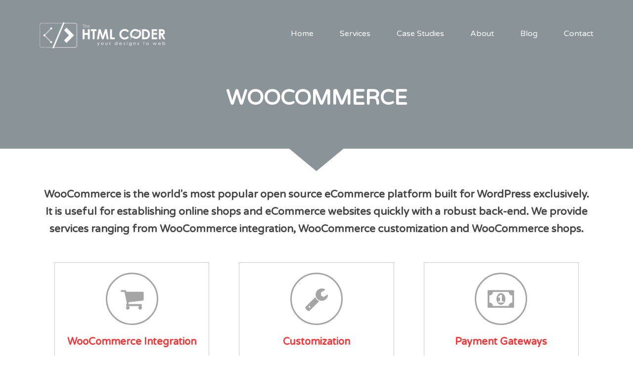

--- FILE ---
content_type: text/css
request_url: https://thehtmlcoder.com/wp-content/uploads/elementor/css/post-2086.css?ver=1659224810
body_size: 1217
content:
.elementor-2086 .elementor-element.elementor-element-e23c434{padding:20px 0px 0px 0px;}.elementor-2086 .elementor-element.elementor-element-8465996{text-align:center;}.elementor-2086 .elementor-element.elementor-element-8465996 .elementor-heading-title{color:#474747;font-family:"Varela Round", Sans-serif;font-size:21px;line-height:1.7em;}.elementor-2086 .elementor-element.elementor-element-29d8c73 > .elementor-element-populated{margin:20px 20px 20px 20px;--e-column-margin-right:20px;--e-column-margin-left:20px;}.elementor-2086 .elementor-element.elementor-element-46a254a.elementor-view-stacked .elementor-icon{background-color:#a5a5a5;}.elementor-2086 .elementor-element.elementor-element-46a254a.elementor-view-framed .elementor-icon, .elementor-2086 .elementor-element.elementor-element-46a254a.elementor-view-default .elementor-icon{fill:#a5a5a5;color:#a5a5a5;border-color:#a5a5a5;}.elementor-2086 .elementor-element.elementor-element-46a254a{--icon-box-icon-margin:15px;}.elementor-2086 .elementor-element.elementor-element-46a254a .elementor-icon-box-wrapper{text-align:center;}.elementor-2086 .elementor-element.elementor-element-46a254a .elementor-icon-box-title{margin-bottom:13px;color:#ff3233;}.elementor-2086 .elementor-element.elementor-element-46a254a .elementor-icon-box-title, .elementor-2086 .elementor-element.elementor-element-46a254a .elementor-icon-box-title a{font-family:"Varela Round", Sans-serif;font-size:20px;}.elementor-2086 .elementor-element.elementor-element-46a254a > .elementor-widget-container{padding:20px 20px 20px 20px;border-style:solid;border-width:1px 1px 1px 1px;border-color:#c9c9c9;}.elementor-2086 .elementor-element.elementor-element-05050e7 > .elementor-element-populated{margin:20px 20px 20px 20px;--e-column-margin-right:20px;--e-column-margin-left:20px;}.elementor-2086 .elementor-element.elementor-element-c924dd5.elementor-view-stacked .elementor-icon{background-color:#a5a5a5;}.elementor-2086 .elementor-element.elementor-element-c924dd5.elementor-view-framed .elementor-icon, .elementor-2086 .elementor-element.elementor-element-c924dd5.elementor-view-default .elementor-icon{fill:#a5a5a5;color:#a5a5a5;border-color:#a5a5a5;}.elementor-2086 .elementor-element.elementor-element-c924dd5{--icon-box-icon-margin:15px;}.elementor-2086 .elementor-element.elementor-element-c924dd5 .elementor-icon-box-wrapper{text-align:center;}.elementor-2086 .elementor-element.elementor-element-c924dd5 .elementor-icon-box-title{margin-bottom:13px;color:#ff3233;}.elementor-2086 .elementor-element.elementor-element-c924dd5 .elementor-icon-box-title, .elementor-2086 .elementor-element.elementor-element-c924dd5 .elementor-icon-box-title a{font-family:"Varela Round", Sans-serif;font-size:20px;}.elementor-2086 .elementor-element.elementor-element-c924dd5 > .elementor-widget-container{padding:20px 20px 20px 20px;border-style:solid;border-width:1px 1px 1px 1px;border-color:#c9c9c9;}.elementor-2086 .elementor-element.elementor-element-e0bc1f7 > .elementor-element-populated{margin:20px 20px 20px 20px;--e-column-margin-right:20px;--e-column-margin-left:20px;}.elementor-2086 .elementor-element.elementor-element-522229e.elementor-view-stacked .elementor-icon{background-color:#a5a5a5;}.elementor-2086 .elementor-element.elementor-element-522229e.elementor-view-framed .elementor-icon, .elementor-2086 .elementor-element.elementor-element-522229e.elementor-view-default .elementor-icon{fill:#a5a5a5;color:#a5a5a5;border-color:#a5a5a5;}.elementor-2086 .elementor-element.elementor-element-522229e{--icon-box-icon-margin:15px;}.elementor-2086 .elementor-element.elementor-element-522229e .elementor-icon-box-wrapper{text-align:center;}.elementor-2086 .elementor-element.elementor-element-522229e .elementor-icon-box-title{margin-bottom:13px;color:#ff3233;}.elementor-2086 .elementor-element.elementor-element-522229e .elementor-icon-box-title, .elementor-2086 .elementor-element.elementor-element-522229e .elementor-icon-box-title a{font-family:"Varela Round", Sans-serif;font-size:20px;}.elementor-2086 .elementor-element.elementor-element-522229e > .elementor-widget-container{padding:20px 20px 20px 20px;border-style:solid;border-width:1px 1px 1px 1px;border-color:#c9c9c9;}.elementor-2086 .elementor-element.elementor-element-55a7a35 > .elementor-element-populated{margin:20px 20px 20px 20px;--e-column-margin-right:20px;--e-column-margin-left:20px;}.elementor-2086 .elementor-element.elementor-element-f476ff4.elementor-view-stacked .elementor-icon{background-color:#a5a5a5;}.elementor-2086 .elementor-element.elementor-element-f476ff4.elementor-view-framed .elementor-icon, .elementor-2086 .elementor-element.elementor-element-f476ff4.elementor-view-default .elementor-icon{fill:#a5a5a5;color:#a5a5a5;border-color:#a5a5a5;}.elementor-2086 .elementor-element.elementor-element-f476ff4{--icon-box-icon-margin:15px;}.elementor-2086 .elementor-element.elementor-element-f476ff4 .elementor-icon-box-wrapper{text-align:center;}.elementor-2086 .elementor-element.elementor-element-f476ff4 .elementor-icon-box-title{margin-bottom:13px;color:#ff3233;}.elementor-2086 .elementor-element.elementor-element-f476ff4 .elementor-icon-box-title, .elementor-2086 .elementor-element.elementor-element-f476ff4 .elementor-icon-box-title a{font-family:"Varela Round", Sans-serif;font-size:20px;}.elementor-2086 .elementor-element.elementor-element-f476ff4 > .elementor-widget-container{padding:20px 20px 20px 20px;border-style:solid;border-width:1px 1px 1px 1px;border-color:#c9c9c9;}.elementor-2086 .elementor-element.elementor-element-30a57f0 > .elementor-element-populated{margin:20px 20px 20px 20px;--e-column-margin-right:20px;--e-column-margin-left:20px;}.elementor-2086 .elementor-element.elementor-element-13b5fb8.elementor-view-stacked .elementor-icon{background-color:#a5a5a5;}.elementor-2086 .elementor-element.elementor-element-13b5fb8.elementor-view-framed .elementor-icon, .elementor-2086 .elementor-element.elementor-element-13b5fb8.elementor-view-default .elementor-icon{fill:#a5a5a5;color:#a5a5a5;border-color:#a5a5a5;}.elementor-2086 .elementor-element.elementor-element-13b5fb8{--icon-box-icon-margin:15px;}.elementor-2086 .elementor-element.elementor-element-13b5fb8 .elementor-icon-box-wrapper{text-align:center;}.elementor-2086 .elementor-element.elementor-element-13b5fb8 .elementor-icon-box-title{margin-bottom:13px;color:#ff3233;}.elementor-2086 .elementor-element.elementor-element-13b5fb8 .elementor-icon-box-title, .elementor-2086 .elementor-element.elementor-element-13b5fb8 .elementor-icon-box-title a{font-family:"Varela Round", Sans-serif;font-size:20px;}.elementor-2086 .elementor-element.elementor-element-13b5fb8 > .elementor-widget-container{padding:20px 20px 20px 20px;border-style:solid;border-width:1px 1px 1px 1px;border-color:#c9c9c9;}.elementor-2086 .elementor-element.elementor-element-a39d9a8 > .elementor-element-populated{margin:20px 20px 20px 20px;--e-column-margin-right:20px;--e-column-margin-left:20px;}.elementor-2086 .elementor-element.elementor-element-b3648f5.elementor-view-stacked .elementor-icon{background-color:#a5a5a5;}.elementor-2086 .elementor-element.elementor-element-b3648f5.elementor-view-framed .elementor-icon, .elementor-2086 .elementor-element.elementor-element-b3648f5.elementor-view-default .elementor-icon{fill:#a5a5a5;color:#a5a5a5;border-color:#a5a5a5;}.elementor-2086 .elementor-element.elementor-element-b3648f5{--icon-box-icon-margin:15px;}.elementor-2086 .elementor-element.elementor-element-b3648f5 .elementor-icon-box-wrapper{text-align:center;}.elementor-2086 .elementor-element.elementor-element-b3648f5 .elementor-icon-box-title{margin-bottom:13px;color:#ff3233;}.elementor-2086 .elementor-element.elementor-element-b3648f5 .elementor-icon-box-title, .elementor-2086 .elementor-element.elementor-element-b3648f5 .elementor-icon-box-title a{font-family:"Varela Round", Sans-serif;font-size:20px;}.elementor-2086 .elementor-element.elementor-element-b3648f5 > .elementor-widget-container{padding:20px 20px 20px 20px;border-style:solid;border-width:1px 1px 1px 1px;border-color:#c9c9c9;}.elementor-2086 .elementor-element.elementor-element-a346840{text-align:center;}.elementor-2086 .elementor-element.elementor-element-a346840 .elementor-heading-title{color:#595959;font-family:"Varela Round", Sans-serif;font-size:22px;}.elementor-2086 .elementor-element.elementor-element-a346840 > .elementor-widget-container{padding:40px 0px 30px 0px;}.elementor-2086 .elementor-element.elementor-element-7d6df2d .elementor-icon-list-items:not(.elementor-inline-items) .elementor-icon-list-item:not(:last-child){padding-bottom:calc(15px/2);}.elementor-2086 .elementor-element.elementor-element-7d6df2d .elementor-icon-list-items:not(.elementor-inline-items) .elementor-icon-list-item:not(:first-child){margin-top:calc(15px/2);}.elementor-2086 .elementor-element.elementor-element-7d6df2d .elementor-icon-list-items.elementor-inline-items .elementor-icon-list-item{margin-right:calc(15px/2);margin-left:calc(15px/2);}.elementor-2086 .elementor-element.elementor-element-7d6df2d .elementor-icon-list-items.elementor-inline-items{margin-right:calc(-15px/2);margin-left:calc(-15px/2);}body.rtl .elementor-2086 .elementor-element.elementor-element-7d6df2d .elementor-icon-list-items.elementor-inline-items .elementor-icon-list-item:after{left:calc(-15px/2);}body:not(.rtl) .elementor-2086 .elementor-element.elementor-element-7d6df2d .elementor-icon-list-items.elementor-inline-items .elementor-icon-list-item:after{right:calc(-15px/2);}.elementor-2086 .elementor-element.elementor-element-7d6df2d .elementor-icon-list-icon i{color:#23a455;}.elementor-2086 .elementor-element.elementor-element-7d6df2d .elementor-icon-list-icon svg{fill:#23a455;}.elementor-2086 .elementor-element.elementor-element-7d6df2d{--e-icon-list-icon-size:19px;}.elementor-2086 .elementor-element.elementor-element-7d6df2d .elementor-icon-list-text{padding-left:14px;}.elementor-2086 .elementor-element.elementor-element-7d6df2d .elementor-icon-list-item > .elementor-icon-list-text, .elementor-2086 .elementor-element.elementor-element-7d6df2d .elementor-icon-list-item > a{font-size:17px;line-height:1.6em;}.elementor-2086 .elementor-element.elementor-element-7d6df2d > .elementor-widget-container{margin:10px 10px 40px 10px;padding:50px 50px 50px 50px;background-color:#f7efe8;border-style:solid;border-width:1px 1px 1px 1px;border-color:#dbdbdb;}.elementor-2086 .elementor-element.elementor-element-358909b3:not(.elementor-motion-effects-element-type-background), .elementor-2086 .elementor-element.elementor-element-358909b3 > .elementor-motion-effects-container > .elementor-motion-effects-layer{background-color:#052942;background-image:url("https://www.thehtmlcoder.com/wp-content/uploads/2018/03/landscape.jpeg");background-position:center center;background-repeat:no-repeat;background-size:cover;}.elementor-2086 .elementor-element.elementor-element-358909b3 > .elementor-background-overlay{background-color:#001823;opacity:0.44;transition:background 0.3s, border-radius 0.3s, opacity 0.3s;}.elementor-2086 .elementor-element.elementor-element-358909b3{transition:background 0.3s, border 0.3s, border-radius 0.3s, box-shadow 0.3s;padding:87px 0px 80px 0px;}.elementor-2086 .elementor-element.elementor-element-358909b3 > .elementor-shape-top .elementor-shape-fill{fill:#ffffff;}.elementor-2086 .elementor-element.elementor-element-358909b3 > .elementor-shape-top svg{width:calc(300% + 1.3px);height:41px;}.elementor-2086 .elementor-element.elementor-element-4ce5f119 > .elementor-column-wrap > .elementor-widget-wrap > .elementor-widget:not(.elementor-widget__width-auto):not(.elementor-widget__width-initial):not(:last-child):not(.elementor-absolute){margin-bottom:20px;}.elementor-2086 .elementor-element.elementor-element-2ec99e06 > .elementor-column-wrap > .elementor-widget-wrap > .elementor-widget:not(.elementor-widget__width-auto):not(.elementor-widget__width-initial):not(:last-child):not(.elementor-absolute){margin-bottom:20px;}.elementor-2086 .elementor-element.elementor-element-2ec99e06 > .elementor-element-populated{margin:0px 120px 0px 0px;--e-column-margin-right:120px;--e-column-margin-left:0px;}.elementor-2086 .elementor-element.elementor-element-6d6963ed .elementor-heading-title{color:#ffffff;font-family:"Montserrat", Sans-serif;font-size:28px;font-weight:400;}.elementor-2086 .elementor-element.elementor-element-76a380ec .elementor-heading-title{color:#c6c6c6;font-family:"Arimo", Sans-serif;font-size:16px;font-weight:400;line-height:2em;}.elementor-2086 .elementor-element.elementor-element-9c6e775 .elementor-heading-title{color:#ffffff;font-family:"Montserrat", Sans-serif;font-size:14px;font-weight:700;line-height:2em;}.elementor-2086 .elementor-element.elementor-element-750b4ced > .elementor-element-populated{margin:0px 0px 0px 22px;--e-column-margin-right:0px;--e-column-margin-left:22px;}.elementor-2086 .elementor-element.elementor-element-7d6b99e0 .elementor-heading-title{color:#ffffff;font-family:"Montserrat", Sans-serif;font-size:20px;font-weight:700;}.elementor-2086 .elementor-element.elementor-element-75df019d .elementor-heading-title{color:#6ec1e4;font-family:"Arimo", Sans-serif;font-size:15px;font-weight:400;}.elementor-2086 .elementor-element.elementor-element-51c28231 .elementor-heading-title{color:#6ec1e4;font-family:"Arimo", Sans-serif;font-size:15px;font-weight:400;}.elementor-2086 .elementor-element.elementor-element-51c28231 > .elementor-widget-container{margin:0px 0px 36px 0px;}.elementor-2086 .elementor-element.elementor-element-1a808631 .elementor-heading-title{color:#ffffff;font-family:"Montserrat", Sans-serif;font-size:20px;font-weight:700;}.elementor-2086 .elementor-element.elementor-global-801{--grid-template-columns:repeat(0, auto);--icon-size:18px;--grid-column-gap:11px;--grid-row-gap:0px;}.elementor-2086 .elementor-element.elementor-global-801 .elementor-widget-container{text-align:left;}.elementor-2086 .elementor-element.elementor-global-801 .elementor-social-icon{background-color:#ffffff;}.elementor-2086 .elementor-element.elementor-global-801 .elementor-social-icon i{color:#0c0c0c;}.elementor-2086 .elementor-element.elementor-global-801 .elementor-social-icon svg{fill:#0c0c0c;}.elementor-2086 .elementor-element.elementor-element-56eeb747{padding:18px 0px 18px 0px;}.elementor-2086 .elementor-element.elementor-element-48d26829 img{max-width:18%;}.elementor-2086 .elementor-element.elementor-element-7a5e53d5{text-align:center;}.elementor-2086 .elementor-element.elementor-element-7a5e53d5 .elementor-heading-title{color:#b5b5b5;font-family:"Montserrat", Sans-serif;font-size:11px;}@media(max-width:1024px){.elementor-2086 .elementor-element.elementor-element-358909b3{padding:30px 0px 30px 0px;}.elementor-2086 .elementor-element.elementor-element-2ec99e06 > .elementor-element-populated{margin:0px 0px 0px 0px;--e-column-margin-right:0px;--e-column-margin-left:0px;}.elementor-2086 .elementor-element.elementor-element-2ec99e06 > .elementor-element-populated > .elementor-widget-wrap{padding:0px 0px 0px 0px;}.elementor-2086 .elementor-element.elementor-element-6d6963ed{text-align:center;}.elementor-2086 .elementor-element.elementor-element-76a380ec{text-align:center;}.elementor-2086 .elementor-element.elementor-element-9c6e775{text-align:center;}.elementor-2086 .elementor-element.elementor-element-9c6e775 > .elementor-widget-container{margin:0px 0px 30px 0px;}.elementor-2086 .elementor-element.elementor-element-7d6b99e0{text-align:center;}.elementor-2086 .elementor-element.elementor-element-75df019d{text-align:center;}.elementor-2086 .elementor-element.elementor-element-51c28231{text-align:center;}.elementor-2086 .elementor-element.elementor-element-1a808631{text-align:center;}.elementor-2086 .elementor-element.elementor-global-801 .elementor-widget-container{text-align:center;}}@media(max-width:767px){.elementor-2086 .elementor-element.elementor-element-358909b3 > .elementor-shape-top svg{width:calc(283% + 1.3px);height:14px;}.elementor-2086 .elementor-element.elementor-element-358909b3{padding:22px 0px 22px 0px;}.elementor-2086 .elementor-element.elementor-element-2ec99e06 > .elementor-element-populated{margin:0px 0px 0px 0px;--e-column-margin-right:0px;--e-column-margin-left:0px;}.elementor-2086 .elementor-element.elementor-element-6d6963ed{text-align:center;}.elementor-2086 .elementor-element.elementor-element-6d6963ed .elementor-heading-title{font-size:22px;line-height:28px;}.elementor-2086 .elementor-element.elementor-element-76a380ec{text-align:center;}.elementor-2086 .elementor-element.elementor-element-9c6e775{text-align:center;}.elementor-2086 .elementor-element.elementor-element-750b4ced > .elementor-element-populated{margin:0px 0px 0px 0px;--e-column-margin-right:0px;--e-column-margin-left:0px;}.elementor-2086 .elementor-element.elementor-element-7d6b99e0{text-align:center;}.elementor-2086 .elementor-element.elementor-element-75df019d{text-align:center;}.elementor-2086 .elementor-element.elementor-element-51c28231{text-align:center;}.elementor-2086 .elementor-element.elementor-element-1a808631{text-align:center;}.elementor-2086 .elementor-element.elementor-global-801 .elementor-widget-container{text-align:center;}}@media(min-width:768px){.elementor-2086 .elementor-element.elementor-element-2ec99e06{width:75.089%;}.elementor-2086 .elementor-element.elementor-element-750b4ced{width:24.911%;}}@media(max-width:1024px) and (min-width:768px){.elementor-2086 .elementor-element.elementor-element-2ec99e06{width:100%;}.elementor-2086 .elementor-element.elementor-element-750b4ced{width:100%;}}@media(min-width:1025px){.elementor-2086 .elementor-element.elementor-element-358909b3:not(.elementor-motion-effects-element-type-background), .elementor-2086 .elementor-element.elementor-element-358909b3 > .elementor-motion-effects-container > .elementor-motion-effects-layer{background-attachment:scroll;}}

--- FILE ---
content_type: text/css
request_url: https://thehtmlcoder.com/wp-content/uploads/elementor/css/post-1885.css?ver=1659224776
body_size: 680
content:
.elementor-1885 .elementor-element.elementor-element-414358a4:not(.elementor-motion-effects-element-type-background), .elementor-1885 .elementor-element.elementor-element-414358a4 > .elementor-motion-effects-container > .elementor-motion-effects-layer{background-color:#f4f4f4;background-image:url("https://www.thehtmlcoder.com/wp-content/uploads/2018/03/keyboard-black.jpeg");background-position:top center;background-repeat:no-repeat;background-size:cover;}.elementor-1885 .elementor-element.elementor-element-414358a4 > .elementor-background-overlay{background-color:#001823;opacity:0.44;transition:background 0.3s, border-radius 0.3s, opacity 0.3s;}.elementor-1885 .elementor-element.elementor-element-414358a4{transition:background 0.3s, border 0.3s, border-radius 0.3s, box-shadow 0.3s;padding:25px 0px 116px 0px;}.elementor-1885 .elementor-element.elementor-element-414358a4 > .elementor-shape-bottom .elementor-shape-fill{fill:#ffffff;}.elementor-1885 .elementor-element.elementor-element-414358a4 > .elementor-shape-bottom svg{width:calc(300% + 1.3px);height:46px;}.elementor-1885 .elementor-element.elementor-element-4a035b14 > .elementor-element-populated{margin:0px 0px 0px 0px;--e-column-margin-right:0px;--e-column-margin-left:0px;}.elementor-1885 .elementor-element.elementor-element-45f8a9e1{margin-top:0px;margin-bottom:70px;}.elementor-1885 .elementor-element.elementor-element-3c48005a .elementor-menu-toggle{margin:0 auto;background-color:rgba(255,255,255,0.43);font-size:23px;border-radius:3px;}.elementor-1885 .elementor-element.elementor-element-3c48005a .elementor-nav-menu .elementor-item{font-family:"Varela Round", Sans-serif;font-size:16px;font-weight:400;}.elementor-1885 .elementor-element.elementor-element-3c48005a .elementor-nav-menu--main .elementor-item{color:#ffffff;padding-left:0px;padding-right:0px;}.elementor-1885 .elementor-element.elementor-element-3c48005a .elementor-nav-menu--main .elementor-item:hover,
					.elementor-1885 .elementor-element.elementor-element-3c48005a .elementor-nav-menu--main .elementor-item.elementor-item-active,
					.elementor-1885 .elementor-element.elementor-element-3c48005a .elementor-nav-menu--main .elementor-item.highlighted,
					.elementor-1885 .elementor-element.elementor-element-3c48005a .elementor-nav-menu--main .elementor-item:focus{color:#ffffff;}.elementor-1885 .elementor-element.elementor-element-3c48005a .elementor-nav-menu--main:not(.e--pointer-framed) .elementor-item:before,
					.elementor-1885 .elementor-element.elementor-element-3c48005a .elementor-nav-menu--main:not(.e--pointer-framed) .elementor-item:after{background-color:#ffffff;}.elementor-1885 .elementor-element.elementor-element-3c48005a .e--pointer-framed .elementor-item:before,
					.elementor-1885 .elementor-element.elementor-element-3c48005a .e--pointer-framed .elementor-item:after{border-color:#ffffff;}.elementor-1885 .elementor-element.elementor-element-3c48005a .elementor-nav-menu--main .elementor-item.elementor-item-active{color:#ffffff;}.elementor-1885 .elementor-element.elementor-element-3c48005a .e--pointer-framed .elementor-item:before{border-width:2px;}.elementor-1885 .elementor-element.elementor-element-3c48005a .e--pointer-framed.e--animation-draw .elementor-item:before{border-width:0 0 2px 2px;}.elementor-1885 .elementor-element.elementor-element-3c48005a .e--pointer-framed.e--animation-draw .elementor-item:after{border-width:2px 2px 0 0;}.elementor-1885 .elementor-element.elementor-element-3c48005a .e--pointer-framed.e--animation-corners .elementor-item:before{border-width:2px 0 0 2px;}.elementor-1885 .elementor-element.elementor-element-3c48005a .e--pointer-framed.e--animation-corners .elementor-item:after{border-width:0 2px 2px 0;}.elementor-1885 .elementor-element.elementor-element-3c48005a .e--pointer-underline .elementor-item:after,
					 .elementor-1885 .elementor-element.elementor-element-3c48005a .e--pointer-overline .elementor-item:before,
					 .elementor-1885 .elementor-element.elementor-element-3c48005a .e--pointer-double-line .elementor-item:before,
					 .elementor-1885 .elementor-element.elementor-element-3c48005a .e--pointer-double-line .elementor-item:after{height:2px;}body:not(.rtl) .elementor-1885 .elementor-element.elementor-element-3c48005a .elementor-nav-menu--layout-horizontal .elementor-nav-menu > li:not(:last-child){margin-right:53px;}body.rtl .elementor-1885 .elementor-element.elementor-element-3c48005a .elementor-nav-menu--layout-horizontal .elementor-nav-menu > li:not(:last-child){margin-left:53px;}.elementor-1885 .elementor-element.elementor-element-3c48005a .elementor-nav-menu--main:not(.elementor-nav-menu--layout-horizontal) .elementor-nav-menu > li:not(:last-child){margin-bottom:53px;}.elementor-1885 .elementor-element.elementor-element-3c48005a .elementor-nav-menu--dropdown a, .elementor-1885 .elementor-element.elementor-element-3c48005a .elementor-menu-toggle{color:#ffffff;}.elementor-1885 .elementor-element.elementor-element-3c48005a .elementor-nav-menu--dropdown{background-color:rgba(0,0,0,0);}.elementor-1885 .elementor-element.elementor-element-3c48005a .elementor-nav-menu--dropdown a:hover,
					.elementor-1885 .elementor-element.elementor-element-3c48005a .elementor-nav-menu--dropdown a.elementor-item-active,
					.elementor-1885 .elementor-element.elementor-element-3c48005a .elementor-nav-menu--dropdown a.highlighted,
					.elementor-1885 .elementor-element.elementor-element-3c48005a .elementor-menu-toggle:hover{color:#dddddd;}.elementor-1885 .elementor-element.elementor-element-3c48005a .elementor-nav-menu--dropdown a:hover,
					.elementor-1885 .elementor-element.elementor-element-3c48005a .elementor-nav-menu--dropdown a.elementor-item-active,
					.elementor-1885 .elementor-element.elementor-element-3c48005a .elementor-nav-menu--dropdown a.highlighted{background-color:rgba(0,0,0,0);}.elementor-1885 .elementor-element.elementor-element-3c48005a .elementor-nav-menu--dropdown .elementor-item, .elementor-1885 .elementor-element.elementor-element-3c48005a .elementor-nav-menu--dropdown  .elementor-sub-item{font-family:"Varela Round", Sans-serif;}.elementor-1885 .elementor-element.elementor-element-3c48005a div.elementor-menu-toggle{color:#ffffff;}.elementor-1885 .elementor-element.elementor-element-3c48005a div.elementor-menu-toggle:hover{color:#ffffff;}.elementor-1885 .elementor-element.elementor-element-3c48005a .elementor-menu-toggle:hover{background-color:#ff0000;}.elementor-1885 .elementor-element.elementor-element-ba000ef{text-align:center;}.elementor-1885 .elementor-element.elementor-element-ba000ef .elementor-heading-title{color:#ffffff;font-family:"Varela Round", Sans-serif;font-size:42px;text-transform:uppercase;}@media(max-width:1024px){.elementor-1885 .elementor-element.elementor-element-498034c > .elementor-element-populated{margin:0px 0px 30px 0px;--e-column-margin-right:0px;--e-column-margin-left:0px;}.elementor-1885 .elementor-element.elementor-element-3a145bc7 > .elementor-widget-container{margin:0px 0px 0px 0px;padding:0px 0px 0px 0px;}.elementor-1885 .elementor-element.elementor-element-495ca996 > .elementor-element-populated{margin:0px 0px 0px 0px;--e-column-margin-right:0px;--e-column-margin-left:0px;}.elementor-1885 .elementor-element.elementor-element-495ca996 > .elementor-element-populated > .elementor-widget-wrap{padding:0px 0px 0px 0px;}}@media(min-width:768px){.elementor-1885 .elementor-element.elementor-element-498034c{width:24%;}.elementor-1885 .elementor-element.elementor-element-495ca996{width:76%;}}@media(max-width:1024px) and (min-width:768px){.elementor-1885 .elementor-element.elementor-element-498034c{width:100%;}.elementor-1885 .elementor-element.elementor-element-495ca996{width:100%;}}@media(min-width:1025px){.elementor-1885 .elementor-element.elementor-element-414358a4:not(.elementor-motion-effects-element-type-background), .elementor-1885 .elementor-element.elementor-element-414358a4 > .elementor-motion-effects-container > .elementor-motion-effects-layer{background-attachment:scroll;}}@media(max-width:767px){.elementor-1885 .elementor-element.elementor-element-414358a4 > .elementor-shape-bottom svg{width:calc(269% + 1.3px);height:15px;}.elementor-1885 .elementor-element.elementor-element-414358a4{padding:20px 0px 39px 0px;}.elementor-1885 .elementor-element.elementor-element-45f8a9e1{margin-top:0px;margin-bottom:29px;padding:0px 0px 0px 0px;}.elementor-1885 .elementor-element.elementor-element-3a145bc7 > .elementor-widget-container{margin:0px 0px 0px 0px;}.elementor-1885 .elementor-element.elementor-element-3c48005a .elementor-nav-menu--dropdown .elementor-item, .elementor-1885 .elementor-element.elementor-element-3c48005a .elementor-nav-menu--dropdown  .elementor-sub-item{font-size:17px;}.elementor-1885 .elementor-element.elementor-element-3c48005a .elementor-nav-menu--dropdown a{padding-left:25px;padding-right:25px;padding-top:9px;padding-bottom:9px;}.elementor-1885 .elementor-element.elementor-element-3c48005a > .elementor-widget-container{margin:0px 0px 10px 0px;padding:0px 0px 0px 0px;}}